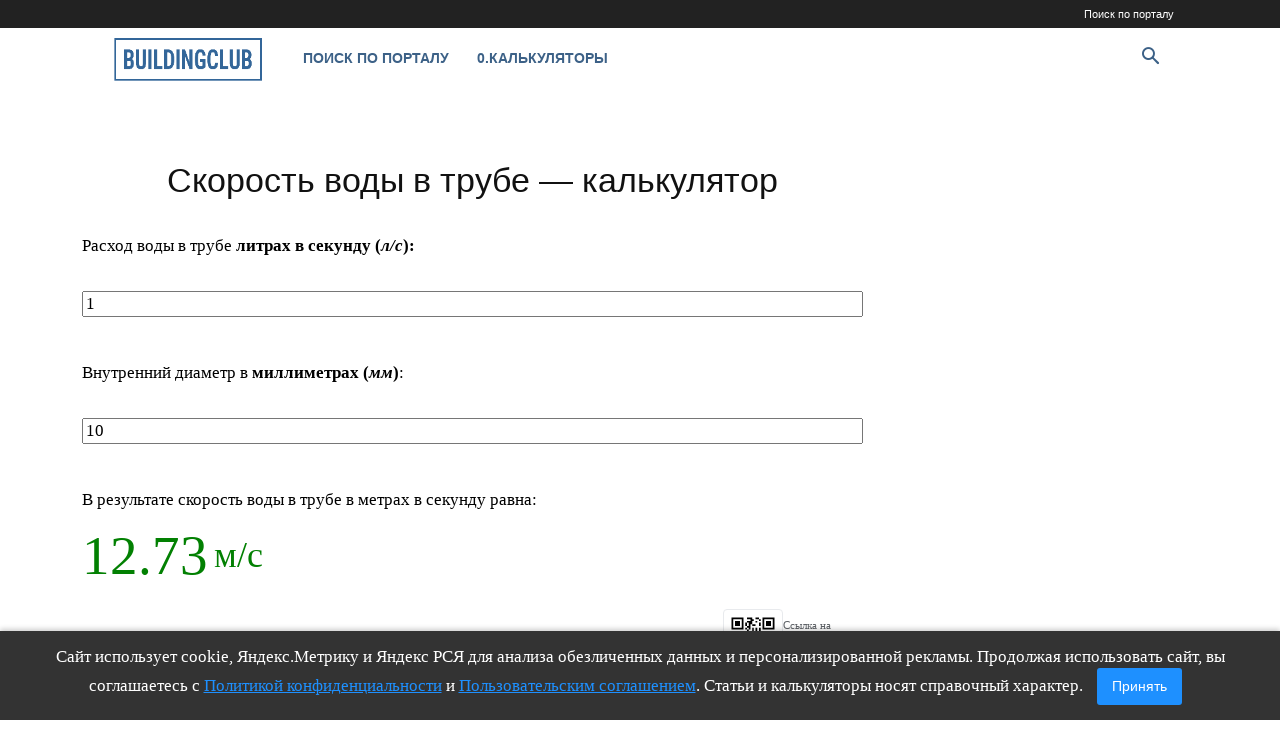

--- FILE ---
content_type: text/css
request_url: https://cdn.buildingclub.ru/wp-content/plugins/ql-cost-calculator/style/style.css?ver=6.8.1
body_size: 4755
content:
/* --- general --- */
.cost-calculator-clearfix::after
{
    font-size: 0px;
    content: ".";
    display: block;
    height: 0px;
    visibility: hidden;
    clear: both;
}
.page-margin-top
{
	margin-top: 50px;
}
.page-margin-top-section
{
	margin-top: 100px;
}
.margin-top-10
{
	margin-top: 10px;
}
.margin-top-20
{
	margin-top: 20px;
}
.margin-top-30
{
	margin-top: 30px;
}
.margin-top-40
{
	margin-top: 40px;
}
.margin-top-60
{
	margin-top: 60px;
}
.margin-bottom-6
{
	margin-bottom: 6px;
}
.margin-bottom-20
{
	margin-bottom: 20px;
}
.cost-calculator-align-center
{
	text-align: center;
}
body .vc_row.wpb_row.cost-calculator-columns-no-margin .wpb_column
{
	margin-top: 0;
}
.cost-calculator-container img
{
	max-width: 100%;
	height: auto;
}
.cost-calculator-container section
{
	overflow: visible;
}
.cost-calculator-container .col
{
	position: static;
}
body .cost-calculator-container,
body .cost-calculator-container .ui-widget
{
	font-family: 'Raleway', 'Arial', sans-serif;
	font-size: 14px;
	font-weight: 400;
	line-height: 1;
}
body .cost-calculator-container h1,
body .cost-calculator-container h2,
body .cost-calculator-container h3,
body .cost-calculator-container h4,
body .cost-calculator-container h5,
body .cost-calculator-container h6
{
	font-family: 'Lato', 'Arial', sans-serif;
}
.cost-calculator-container *:focus
{
	outline: none;
}
/* --- ui slider --- */
.cost-slider-container input[type='number'] 
{
   appearance: textfield;
	-moz-appearance: textfield;
	-webkit-appearance: textfield;
	-webkit-appearance: textfield;
}
.cost-slider-container .cost-calculator-cost-slider-input-hidden
{
	display: none;
}
.cost-calculator-box .ui-slider
{
	position: relative;
	text-align: left;
}
.cost-calculator-box .ui-slider .ui-slider-handle 
{
	position: absolute;
	z-index: 99;
	cursor: default;
	-ms-touch-action: none;
	touch-action: none;
}
.cost-calculator-box .ui-slider .ui-slider-range 
{
	position: absolute;
	z-index: 1;
	font-size: .7em;
	display: block;
	border: 0;
	background-position: 0 0;
}
/* support: IE8 - See #6727 */
.cost-calculator-box .ui-slider.ui-state-disabled .ui-slider-handle,
.cost-calculator-box .ui-slider.ui-state-disabled .ui-slider-range 
{
	filter: inherit;
}
.cost-calculator-box .ui-slider-horizontal .ui-slider-handle 
{
	margin-left: -.6em;
}
.cost-calculator-box .ui-slider-horizontal .ui-slider-range 
{
	top: 0;
	height: 100%;
}
.cost-calculator-box .ui-slider-horizontal .ui-slider-range-min 
{
	left: 0;
}
.cost-calculator-box .ui-slider-horizontal .ui-slider-range-max 
{
	right: 0;
}
/* --- ui dropdown --- */
/* right-aligned */
.cost-calculator-dropdown .ui-menu .ui-menu-icon 
{
	left: auto;
	right: 0;
}
.cost-calculator-dropdown.ui-selectmenu-menu 
{
	padding: 0;
	margin: 0;
	position: absolute;
	top: 0;
	left: 0;
	display: none;
	font-family: 'Raleway', 'Arial', sans-serif;
	font-size: 14px;
	line-height: 1;
	-moz-box-shadow: 0px 20px 19px -20px rgba(0, 0, 0, 0.12);
	-webkit-box-shadow: 0px 20px 19px -20px rgba(0, 0, 0, 0.12);
	box-shadow: 0px 20px 19px -20px rgba(0, 0, 0, 0.12);
}
.cost-calculator-dropdown.ui-selectmenu-menu .ui-menu 
{
	overflow: auto;
	/* Support: IE7 */
	overflow-x: hidden;
	list-style: none;
	margin: 0;
	padding: 0;
	-moz-border-radius: 0;
	-webkit-border-radius: 0;
	border-radius: 0;
}
.cost-calculator-dropdown.ui-selectmenu-menu .ui-menu li
{
	font-family: 'Raleway', 'Arial', sans-serif;
	line-height: 1;
	font-size: 14px;
	font-weight: 400;
	margin: 0;
}
.cost-calculator-dropdown.ui-selectmenu-menu .ui-menu .ui-selectmenu-optgroup 
{
	font-size: 1em;
	font-weight: bold;
	line-height: 1.5;
	padding: 2px 0.4em;
	margin: 0.5em 0 0 0;
	height: auto;
	border: 0;
}
.cost-calculator-dropdown.ui-selectmenu-open 
{
	display: block;
}
.cost-calculator-box .ui-selectmenu-button 
{
	display: inline-block;
	overflow: hidden;
	position: relative;
	text-decoration: none;
	cursor: pointer;
}
.cost-calculator-box .cost-calculator-datepicker-container
{
	position: relative;
}
.cost-calculator-box input+.cost-calculator-datepicker-container
{
	margin-top: 16px;
}
.cost-calculator-box .ui-selectmenu-button span.ui-icon,
.cost-calculator-box .cost-calculator-datepicker-container span.ui-icon
{
	top: 0;
	right: 0;
	margin: 0;
	position: absolute;
}
.cost-calculator-datepicker.ui-datepicker
{
	width: 478px;
	padding: 15px;
	border: 1px solid #EBEBEB;
	font-family: 'Raleway', 'Arial', sans-serif;
	font-size: 14px;
	margin-top: -1px;
	-moz-border-radius: 0;
	-webkit-border-radius: 0;
	border-radius: 0;
}
.cost-calculator-datepicker.ui-datepicker .ui-datepicker-header
{
	padding: 15px;
	background: none;
	border: none;
}
.cost-calculator-datepicker.ui-datepicker table
{
	width: 100%;
	border: none;
}
.cost-calculator-datepicker.ui-datepicker table tr
{
	border: none;
}
.cost-calculator-datepicker.ui-datepicker table td,
.cost-calculator-datepicker.ui-datepicker table th
{
	border: none;
	width: auto;
	font-family: 'Raleway', 'Arial', sans-serif;
	font-size: 14px;
	line-height: 24px;
	font-weight: 400;
	text-align: center;
}
.cost-calculator-datepicker.ui-datepicker table td a,
.cost-calculator-datepicker.ui-datepicker table th a
{
	display: inline;
	font-weight: 400;
	border: none;
	background: none;
	padding: 0;
}
.cost-calculator-datepicker.ui-datepicker .ui-datepicker-title
{
	text-align: center;
	color: #303030;
	line-height: normal;
}
.cost-calculator-datepicker.ui-datepicker .ui-datepicker-prev,
.cost-calculator-datepicker.ui-datepicker .ui-datepicker-next
{
	position: static;
	left: auto;
	top: auto;
	width: auto;
	height: auto;
}
.cost-calculator-datepicker.ui-datepicker .ui-datepicker-prev span,
.cost-calculator-datepicker.ui-datepicker .ui-datepicker-next span
{
	display: inline;
	left: auto;
	top: auto;
	margin-left: 0;
	margin-top: 0;
}
.cost-calculator-datepicker .ui-datepicker-next
{
	float: right;
}
.cost-calculator-datepicker .ui-datepicker-prev span::before,
.cost-calculator-datepicker .ui-datepicker-next span::before
{
	content: "a";
	color: #303030;
	font-family: "cc-template";
	font-size: 16px;
	cursor: pointer;
}
.cost-calculator-datepicker .ui-datepicker-prev:hover,
.cost-calculator-datepicker .ui-datepicker-next:hover
{
	text-decoration: none;
}
.cost-calculator-datepicker .ui-datepicker-prev:hover span::before,
.cost-calculator-datepicker .ui-datepicker-next:hover span::before
{
	color: #56B665;
}
.cost-calculator-datepicker.ui-datepicker .ui-icon
{
	width: auto;
	height: auto;
	text-indent: 0;
	background: none;
}
.cost-calculator-datepicker.ui-datepicker .ui-datepicker-prev span
{
	position: absolute;
	-moz-transform: scaleX(-1);
	-webkit-transform: scaleX(-1);
	-o-transform: scaleX(-1);
	transform: scaleX(-1);
	-ms-filter: fliph;
	filter: fliph;
}
.cost-calculator-box .ui-selectmenu-button span.ui-selectmenu-text 
{
	text-align: left;
	display: block;
	overflow: hidden;
	text-overflow: ellipsis;
	white-space: nowrap;
}
.cost-calculator-datepicker.ui-datepicker td a
{
	color: #777;
	text-decoration: none;
}
.cost-calculator-datepicker.ui-datepicker table tr:nth-child(2n+1)
{
	background: #FFF;
}
.cost-calculator-datepicker .ui-datepicker-current-day
{
	background: #56B665;
}
body .cost-calculator-datepicker td.ui-datepicker-current-day a
{
	color: #FFF;
}
/* --- cost calculator --- */
.cost-calculator-box,
.vc_row .wpb_column .cost-calculator-box
{
	background: transparent;
	padding: 0;
	clear: both;
}
.cost-calculator-box.cost-calculator-transparent,
.vc_row .wpb_column .cost-calculator-box.cost-calculator-transparent
{
	background: transparent;
}
.column-2-3 .cost-calculator-box .column-1-2
{
	width: 340px;
}
.vc_row .wpb_column .cost-calculator-box.cost-calculator-float
{
	float: left;
	clear: none;
	padding: 0;
	margin-right: 10px;
	margin-top: 10px;
	background: none;
}
.cost-calculator-box .select_container
{
	display: none;
}
.cost-calculator-box .cost-slider-container
{
	clear: both;
}
.cost-calculator-box input+.cost-slider-container
{
	margin-top: 16px;
}
.cost-calculator-box .cost-calculator-checkboxes-list
{
	clear: both;
	float: left;
}
.cost-calculator-box label+.cost-calculator-checkboxes-list
{
	margin-top: 6px;
}
.cost-calculator-box .cost-calculator-checkboxes-list li
{
	float: left;
	margin-right: 10px;
	margin-top: 10px;
}
.cost-calculator-box .cost-calculator-checkboxes-list li:last-child
{
	margin-right: 0;
}
.cost-calculator-box label
{
	font-family: 'Raleway', 'Arial', sans-serif;
	font-size: 14px;
	line-height: 24px;
	font-weight: 400;
	color: #303030;
}
.cost-calculator-form .cost-calculator-box input,
.cost-calculator-form .cost-calculator-box input[type='text'],
.cost-calculator-form .cost-calculator-box input[type='email'],
.cost-calculator-form .cost-calculator-box input[type='number']
{
	float: right;
	width: 18%;
	margin-left: 7%;
	margin-top: 0;
	background: #FFF;
	box-sizing: border-box;
	-moz-box-sizing: border-box;
	-webkit-box-sizing: border-box;
}
.cost-calculator-form .cost-calculator-box input[type='text']:focus,
.cost-calculator-form .cost-calculator-box input[type='email']:focus,
.cost-calculator-form .cost-calculator-box input[type='number']:focus,
.cost-calculator-form .cost-calculator-box input[type='text']:active,
.cost-calculator-form .cost-calculator-box input[type='email']:active,
.cost-calculator-form .cost-calculator-box input[type='number']:active
{
	background: #FFF;
}
body .vc_row .cost-calculator-box input.cost-calculator-big,
body .cost-calculator-container .cost-calculator-box input.cost-calculator-big,
body .vc_row .cost-calculator-box input[type='text'].cost-calculator-big,
body .vc_row .cost-calculator-box input[type='email'].cost-calculator-big,
body .vc_row .cost-calculator-box input[type='number'].cost-calculator-big
{
	width: 100%;
	margin-left: 0;
	box-sizing: border-box;
	-moz-box-sizing: border-box;
	-webkit-box-sizing: border-box;
}
body .vc_row .cost-calculator-box input+input.cost-calculator-big
{
	margin-top: 16px;
}
body .cost-calculator-sum,
body .vc_row .wpb_column .cost-calculator-sum,
body .vc_row .wpb_column.cost-calculator-sum
{
	position: relative;
	padding-top: 43px;
	padding-bottom: 125px;
	text-align: center;
	box-sizing: border-box;
	-moz-box-sizing: border-box;
	-webkit-box-sizing: border-box;
}
.cost-calculator-hidden
{
	display: none;
}
.vc_row .wpb_column .cost-calculator-box.cost-calculator-summary-box
{
	padding: 0;
}
div.cost-calculator-summary-box::before
{
	width: auto;
	content: none;
	display: inline-block;
	vertical-align: text-bottom;
	font-size: 48px;
	height: 48px;
	margin-right: 20px;
	color: #56B665;
	visibility: visible;
	-moz-box-sizing: content-box;
	-webkit-box-sizing: content-box;
	box-sizing: content-box;
}
div.cost-calculator-summary-box.cc-template-wallet::before
{
	line-height: 52px;
}
.cost-calculator-summary-price
{
	display: inline-block;
	font-family: 'Lato', 'Arial', sans-serif;
	font-weight: 300;
	font-size: 55px;
	color: #56B665;
}
.cost-calculator-summary-box.cost-calculator-after-border::after
{
	content: "";
	display: block;
	width: 150px;
	height: 1px;
	background: #E2E2E2;
	margin-left: auto;
    margin-right: auto;
    margin-top: 44px;
	visibility: visible;
}
.cost-calculator-price-description
{
	font-weight: 300;
	font-size: 16px;
	line-height: 26px;
	color: #999;
	margin: 14px 0 0;
	padding: 0;
}
.cost-calculator-summary-price.cost-calculator-small-currency .cost-calculator-currency,
.cost-calculator-summary-price.cost-calculator-small-currency .currency
{
	font-size: 36px;
	vertical-align: top;
	margin: 0 6px;
}
.cost-calculator-summary-price.cost-calculator-small-currency.cost-calculator-align-bottom .cost-calculator-currency,
.cost-calculator-summary-price.cost-calculator-small-currency.cost-calculator-align-bottom .currency
{
	vertical-align: baseline;
}
.cost-calculator-sum input[type="submit"]
{
	float: none;
	width: auto;
	margin-left: 0;
}
.cost-calculator-box .cost-calculator-checkbox-label
{
	position: relative;
	float: left;
	clear: both;
	color: #303030;
	border: 1px solid #EBEBEB;
	background: #FFF;
	padding: 12px 28px;
	text-align: center;
	cursor: pointer;
	border-radius: 999px;
	-moz-border-radius: 999px;
	-webkit-border-radius: 999px;
	-webkit-touch-callout: none;
	-webkit-user-select: none;
	-khtml-user-select: none;
	-moz-user-select: none;
	-ms-user-select: none;
	user-select: none;
	-moz-box-sizing: content-box;
	-webkit-box-sizing: content-box;
	box-sizing: content-box;
}
.cost-calculator-box .cost-calculator-checkbox-label.cost-calculator-checkbox-default
{
	margin-right: 10px;
	padding: 12px;
}
.cost-calculator-box input[type="checkbox"]
{
	display: none;
}
.cost-calculator-box input[type="checkbox"]:checked+.cost-calculator-checkbox-label
{
	color: #FFF;
	background: #56B665;
	border-color: #56B665;
}
.cost-calculator-box input[type="checkbox"]:checked+.cost-calculator-checkbox-label .checkbox-box
{
	background: #56B665;
	border-color: #56B665;
}
.cost-calculator-box input[type="checkbox"]:checked+.cost-calculator-checkbox-label::before
{
	color: #56B665;
}
.cost-calculator-box .ui-slider
{
	float: left;
	width: 75%;
	margin-top: 20px;
	background-color: #EEE;
	background-image: none;
	border-radius: 5px;
	border: none;
}
#main .cost-calculator-box .ui-slider
{
	clear: none;
}
.cost-calculator-box .cost-calculator-cost-slider-input-hidden+.ui-slider,
.cost-calculator-box .cost-calculator-cost-slider-input-hidden+input+.ui-slider
{
	width: 100%;
}
.cost-calculator-box .ui-slider-horizontal
{
	height: 10px;
}
.cost-calculator-box .ui-slider .ui-slider-handle
{
	cursor: pointer;
	width: 28px;
	height: 28px;
	top: -10px;
	border: 1px solid #EBEBEB;
	border-radius: 50%;
	-moz-border-radius: 50%;
	-webkit-border-radius: 50%;
	background: #FFF;
	-moz-box-sizing: content-box;
	-webkit-box-sizing: content-box;
	box-sizing: content-box;
}
.cost-calculator-box .ui-slider .ui-slider-handle::before
{
	content: none;
}
.cost-calculator-box .ui-slider .ui-slider-handle::after
{
	content: "";
	display: block;
	width: 10px;
	height: 10px;
	left: auto;
	top: auto;
	margin-left: 9px;
	margin-top: 9px;
	background: #56B665;
	border: none;
	-moz-border-radius: 50%;
	-webkit-border-radius: 50%;
	border-radius: 50%;
}
.cost-calculator-box .ui-slider-handle .cost-slider-tooltip
{
	position: absolute;
	min-width: 47px;
	left: -9px;
	top: 34px;
}
.cost-calculator-box .ui-slider-handle .cost-slider-tooltip .cost-calculator-value
{
	position: static;
	width: 100%;
	color: #303030;
	background: #FFF;
	border: 2px solid #56B665;
	padding: 8px 3px 9px;
	text-align: center;
	box-sizing: border-box;
	-moz-box-sizing: border-box;
	-webkit-box-sizing: border-box;
}
.cost-calculator-box .ui-slider-handle .cost-slider-tooltip .cost-calculator-arrow
{
	width: 100%;
	height: 8px;
	text-align: center;
}
.cost-calculator-box .ui-slider-handle .cost-slider-tooltip .cost-calculator-arrow::before
{
	content: "";
	border-color: #56B665 transparent;
    border-style: solid;
    border-width: 0 8px 8px;
	width: 1px;
	margin-left: auto;
	margin-right: auto;
    display: block;
    position: relative;
}
.cost-calculator-box .ui-slider-handle .cost-slider-tooltip .cost-calculator-arrow::after
{
	content: "";
	border-color: #FFF transparent;
    border-style: solid;
    border-width: 0 7px 7px;
	margin-top: -5px;
	width: 1px;
	margin-left: auto;
	margin-right: auto;
    display: block;
    position: relative;
}
.cost-calculator-box .ui-slider-range-min
{
	background: #56B665;
	border-radius: 5px;
}
.cost-calculator-box .ui-selectmenu-button
{
	width: 100% !important;
	box-sizing: border-box;
	-moz-box-sizing: border-box;
	-webkit-box-sizing: border-box;
	-moz-border-radius: 0;
	-webkit-border-radius: 0;
	border-radius: 0;
	float: right;
	border: 1px solid #EBEBEB;
	margin: 0;
	background: #FFF;
}
.cost-calculator-box input+select+.ui-selectmenu-button,
.cost-calculator-box input+.select_container+.ui-selectmenu-button,
.cost-calculator-box input+.select-wrap>.ui-selectmenu-button
{
	margin-top: 16px;
}
.cost-calculator-box .ui-selectmenu-button span.ui-selectmenu-text
{
	padding: 12px 40px 12px 15px;
	font-family: 'Raleway', 'Arial', sans-serif;
	line-height: 24px;
	font-size: 14px;
	color: #303030;
}
.cost-calculator-box .select-wrap::after
{
	display: none;
}
.cost-calculator-box .ui-selectmenu-button .ui-icon,
.cost-calculator-box .cost-calculator-datepicker-container .ui-icon
{
	color: #303030;
	font-size: 16px;
	padding: 16px 16px 17px;
	width: auto;
	height: auto;
	-moz-transform: scaleY(-1);
	-webkit-transform: scaleY(-1);
	-o-transform: scaleY(-1);
	transform: scaleY(-1);
	-ms-filter: fliph;
	filter: fliph;
	background: none;
	text-indent: 0;
}
.cost-calculator-box .ui-selectmenu-button.ui-corner-top .ui-icon,
.cost-calculator-box .ui-selectmenu-button:hover .ui-icon,
.cost-calculator-box .cost-calculator-datepicker-container:hover .ui-icon
{
	color: #56B665;
}
.cost-calculator-dropdown.ui-selectmenu-menu
{
	z-index: 99999;
}
.cost-calculator-dropdown.ui-selectmenu-menu .ui-menu
{
	border: 1px solid #EBEBEB;
	border-top: none;
	max-height: 204px;
}
.cost-calculator-dropdown.ui-selectmenu-menu .ui-menu li
{
	cursor: pointer;
	background: #FFF;
	color: #303030;
	padding: 13px 15px;
	border: none;
}
.cost-calculator-dropdown.ui-selectmenu-menu .ui-menu li:first-child
{
	border-top: 0;
	padding-top: 23px;
}
.cost-calculator-dropdown.ui-selectmenu-menu .ui-menu li:last-child
{
	padding-bottom: 23px;
}
.cost-calculator-dropdown.ui-selectmenu-menu .ui-menu li.ui-state-focus
{
	color: #56B665;
}
.cost-calculator-datepicker.ui-datepicker
{
	z-index: 99999 !important;
	background: #FFF;
	display: none;
}
.cost-calculator-datepicker .ui-datepicker-calendar th,
.cost-calculator-datepicker .ui-datepicker-calendar td
{
	padding: 10px;
}
.cost-calculator-box .cost-calculator-datepicker-container,
.cost-calculator-box .cost-calculator-datepicker-container input
{
	cursor: pointer;
}
label.cost-calculator-switch 
{
	position: relative;
	display: block;
	width: 110px;
	height: 50px;
	background: transparent;
	padding: 0;
	margin: 0;
}
.cost-calculator-box label+.cost-calculator-switch 
{
	margin-top: 16px;
}
input[type='checkbox'] + span.cost-calculator-switch-slider
{
	position: absolute;
	cursor: pointer;
	top: 0;
	left: 0;
	right: 0;
	bottom: 0;
	background-color: #EEE;
	-moz-border-radius: 50px;
	-webkit-border-radius: 50px;
	border-radius: 50px;
}
input[type='checkbox'] + span.cost-calculator-switch-slider::before
{
	position: absolute;
	content: "";
	height: 30px;
	width: 30px;
	left: 10px;
	right: auto;
	top: auto;
	bottom: 10px;
	border: none;
	background-color: white;
	-moz-box-shadow: -1px 1px 0px 0px rgba(0,0,0,0.1);
	-webkit-box-shadow: -1px 1px 0px 0px rgba(0,0,0,0.1);
	box-shadow: -1px 1px 0px 0px rgba(0,0,0,0.1);
	-moz-border-radius: 50%;
	-webkit-border-radius: 50%;
	border-radius: 50%;
}
input[type='checkbox'] + span.cost-calculator-switch-slider::after
{
	content: attr(data-no);
	position: absolute;
	left: auto;
    right: 25px;
    top: 13px;
	bottom: auto;
	width: auto;
	height: auto;
	color: #303030;
	font-family: 'Raleway', 'Arial', sans-serif;
	background: none;
}
input[type='checkbox']:checked + span.cost-calculator-switch-slider
{
	background-color: #56B665;
}
input[type='checkbox']:checked + span.cost-calculator-switch-slider::before 
{
	-webkit-transform: translateX(60px);
	-ms-transform: translateX(60px);
	transform: translateX(60px);
}
input[type='checkbox']:checked + span.cost-calculator-switch-slider::after
{
	content: attr(data-yes);
	right: auto;
	left: 25px;
	color: #FFF;
}
/* --- cost calculator form --- */
.cost-calculator-form .cost-calculator-flex-box
{
	display: block;
	display: -ms-flexbox;
	display: -webkit-flexbox;
	display: -webkit-flex;
	display: flex;
}
.cost-calculator-form .cost-calculator-flex-hide
{
	display: none;
}
.cost-calculator-form,
.cost-calculator-form .cost-calculator-flex-box fieldset
{
	margin: 0;
	padding: 0;
	border: 0;
	outline: 0;
	font-weight: inherit;
	font-style: inherit;
	font-size: 100%;
	font-family: inherit;
	vertical-align: baseline;
}
.cost-calculator-form .cost-calculator-flex-box fieldset.vc_col-sm-6
{
	width: 50%;
	margin: 0;
}
.cost-calculator-form .cost-calculator-flex-box fieldset.wpb_column
{
	margin-left: -1px;
}
.cost-calculator-form .cost-calculator-flex-box.cost-calculator-gray fieldset.wpb_column,
.cost-calculator-form .cost-calculator-flex-box fieldset.wpb_column:first-child
{
	margin-left: 0;
}
.cost-calculator-container input,
.cost-calculator-container input[type='text'],
.cost-calculator-container input[type='email'],
.cost-calculator-container input[type='number'],
.cost-calculator-container textarea
{
	box-sizing: border-box;
	-moz-box-sizing: border-box;
	-webkit-box-sizing: border-box;
	width: 100%;
	max-width: none;
	height: auto;
	border: 1px solid #EBEBEB;
	background: #FFF;
	font-family: 'Raleway', 'Arial', sans-serif;
	font-size: 14px;
	line-height: 24px;
	padding: 12px 15px;
	color: #303030;
	margin: 0;
	-moz-border-radius: 0;
	-webkit-border-radius: 0;
	border-radius: 0;
	-webkit-appearance: none;
	-moz-appearance: textfield;
	 appearance: textfield;
}
.cost-calculator-form input[type='number'] 
{
   appearance: textfield;
	-moz-appearance: textfield;
	-webkit-appearance: textfield;
	-webkit-appearance: textfield;
}
.cost-calculator-form input::-webkit-outer-spin-button,
.cost-calculator-form input::-webkit-inner-spin-button 
{
    -webkit-appearance: none;
}
div.cost-calculator-submit-container
{
	width: calc(100% - 60px);
	bottom: 40px;
}
.cost-calculator-container .cost-calculator-flex-box.cost-calculator-gray input,
.cost-calculator-container .cost-calculator-flex-box.cost-calculator-gray textarea
{
	border-color: #F6F6F6;
}
.cost-calculator-form .cost-calculator-flex-box input
{
	margin-top: -1px;
}
.cost-calculator-form .cost-calculator-flex-box.cost-calculator-gray input,
.cost-calculator-form .cost-calculator-flex-box .cost-calculator-block:first-child input
{
	margin-top: 0;
}
.cost-calculator-form .cost-calculator-flex-box textarea
{
	height: 100%;
	resize: none;
}
.cost-calculator-form .cost-calculator-flex-box label+textarea
{
	height: calc(100% + 1px);
}
.cost-calculator-form .cost-calculator-flex-box .cost-calculator-textarea-block
{
	height: 100%;
}
.cost-calculator-form .cost-calculator-flex-box .cost-calculator-textarea-block .blockOverlay
{
	height: calc(100% - 8px) !important;
}
.cost-calculator-container [type="submit"]
{
	width: auto;
	margin-top: 0;
	outline: none;
}
.cost-calculator-contact-box .cost-calculator-flex-box
{
	margin-top: 16px;
}
.cost-calculator-form .cost-calculator-contact-box.vc_row,
.cost-calculator-form .cost-calculator-contact-box .vc_row,
.cost-calculator-form .cost-calculator-contact-box-submit-container.vc_row,
.cost-calculator-form .cost-calculator-contact-box-submit-container .vc_row
{
	margin-left: auto;
	margin-right: auto;
}
.cost-calculator-form .cost-calculator-contact-box-submit-container
{
	margin-top: 30px;
}
.cost-calculator-form .cost-calculator-contact-box-submit-container .vc_row
{
	margin-top: 15px;
	padding-bottom: 16px;
	text-align: center;
}
.cost-calculator-form .cost-calculator-contact-box-submit-container .vc_col-sm-6>.vc_row
{
	text-align: right;
}
.cost-calculator-form .cost-calculator-contact-box-submit-container p
{
	margin: 0;
}
.cost-calculator-container .cost-calculator-more,
.cost-calculator-container .cost-calculator-more[type="submit"]
{	
	color: #FFF; 
	font-family: 'Raleway', 'Arial', sans-serif;
	font-size: 14px;
	background: #56B665;
	padding: 16px 37px 17px;
	text-align: center;
	text-decoration: none;
	cursor: pointer;
	line-height: 24px;
	-moz-border-radius: 999px;
	-webkit-border-radius: 999px;
	border-radius: 999px;
	-webkit-transition: all 0.2s ease 0s;
	-moz-transition: all 0.2s ease 0s;
	transition: all 0.2s ease 0s;
	border: 2px solid #56B665;
	outline: none;
}
.cost-calculator-container .cost-calculator-more[type="submit"],
.cost-calculator-container .cost-calculator-more[type="submit"]:hover
{
	line-height: 18px;
}
.cost-calculator-container .cost-calculator-more:hover,
.cost-calculator-container .cost-calculator-more[type="submit"]:hover
{
	color: #000;	
	background: transparent;
	opacity: 1;
}
.cost-calculator-container .g-recaptcha-wrapper
{
	float: right;
	width: 300px;
	height: 72px;
	overflow: hidden;
	border: 1px solid #EBEBEB;
	margin-right: 50px;
}
.cost-calculator-container .g-recaptcha
{
	position: relative;
	margin-top: -2px;
	margin-left: -1px;
}
body .cost-calculator-form.cost-calculator-container .cost-calculator-contact-box-submit-container .vc_row.wpb_row.cost-calculator-button-with-recaptcha
{
	width: auto;
	float: right;
	margin-top: 25px;
}
.cost-calculator-terms-container
{
	display: -ms-flexbox;
	display: -webkit-flexbox;
	display: -webkit-flex;
	display: flex;
	-ms-flex-align: center;
	-webkit-align-items: center;
	-moz-align-items: center;
	align-items: center;
	padding-bottom: 30px;
}
.cost-calculator-fieldset-with-recaptcha .cost-calculator-terms-container
{
	float: left;
	max-width: 640px;
	height: 74px;
	padding-bottom: 0;
}
.cost-calculator-recaptcha-container
{
	float: right;
}
.cost-calculator-column-with-recaptcha .cost-calculator-recaptcha-container
{
	clear: both;
	margin-top: 30px;
	display: -ms-flexbox;
	display: -webkit-flexbox;
	display: -webkit-flex;
	display: flex;
	-ms-flex-direction: column-reverse;
	-webkit-flex-direction: column-reverse;
	-moz-flex-direction: column-reverse;
	flex-direction: column-reverse;
}
.cost-calculator-contact-box-submit-container .vc_col-sm-6 .cost-calculator-terms-container
{
	float: right;
	padding-bottom: 0;
}
.cost-calculator-contact-box-submit-container .vc_col-sm-6 .cost-calculator-terms-container + .vc_row
{
	float: right;
	clear: both;
	margin-top: 45px;
}
.cost-calculator-column-with-recaptcha .cost-calculator-recaptcha-container .g-recaptcha-wrapper
{
	float: none;
	margin: 0;
}
.cost-calculator-form.cost-calculator-container .cost-calculator-contact-box-submit-container .cost-calculator-column-with-recaptcha .cost-calculator-recaptcha-container .vc_row.wpb_row.cost-calculator-button-with-recaptcha
{
	float: none;
	margin-top: 45px;
	margin-left: auto;
	margin-right: 0;
}
.cost-calculator-terms-container input[type="checkbox"]
{
	display: block;
	width: auto;
	cursor: pointer;
	-webkit-appearance: checkbox;
}
.cost-calculator-terms-container label
{
	font-family: 'Raleway', 'Arial', sans-serif;
	color: #303030;
	font-size: 14px;
	font-weight: 400;
	line-height: 18px;
	margin-left: 10px;
	margin-bottom: 0;
	cursor: pointer;
}
.cost-calculator-terms-container label a
{
	font-family: 'Raleway', 'Arial', sans-serif;
	font-size: 14px;
	font-weight: 400;
	line-height: 18px;
}
.cost-calculator-container .cost-calculator-flex-box label
{
	display: block;
	position: relative;
	margin-top: 8px;
	margin-bottom: -29px;
	margin-left: 16px;
	font-weight: 500;
	font-family: 'Raleway', 'Arial', sans-serif;
	font-size: 11px;
	line-height: 21px;
	color: #999;
	letter-spacing: 2px;
	z-index: 2;
}
.cost-calculator-form .cost-calculator-flex-box label+input,
.cost-calculator-form .cost-calculator-flex-box label+textarea
{
	padding-top: 37px;
}
.cost-calculator-form .cost-calculator-flex-box .cost-calculator-block:first-child label
{
	margin-bottom: -30px;
}
.cost-calculator-box ::-webkit-input-placeholder 
{
	color: #A4AAB3;
}
.cost-calculator-box :-moz-placeholder 
{
	color: #A4AAB3;
    opacity:  1;
}
.cost-calculator-box ::-moz-placeholder
{
	color: #A4AAB3;
    opacity:  1;
}
.cost-calculator-box :-ms-input-placeholder 
{
	color: #A4AAB3;
}
/* --- tooltip --- */
.cost-calculator-tooltip
{
	padding: 0;
}
.cost-calculator-tooltip.ui-tooltip-error .ui-tooltip-content,
.cost-calculator-tooltip.ui-tooltip-success .ui-tooltip-content
{
	font-size: 13px;
	font-family: arial;
	color: #FFF;
}
.cost-calculator-tooltip.ui-tooltip-error .ui-tooltip-content,
.cost-calculator-tooltip.ui-tooltip-success .ui-tooltip-content
{
	border:none; 
}
.cost-calculator-tooltip .ui-tooltip-content
{
	padding: 10px 20px 10px 20px;
}
.cost-calculator-tooltip.ui-tooltip-error .ui-tooltip-content
{
	background: #E9431C;
}
.cost-calculator-tooltip.ui-tooltip-success .ui-tooltip-content
{
	background: #61911B;
}
/* --- row --- */
.cost-calculator-row
{
	margin-left: -15px;
	margin-right: -15px;
}
.cost-calculator-container .wpb_row::before,
.cost-calculator-container .wpb_row::after 
{
	content: " ";
	display: table;
}
.cost-calculator-container .wpb_row::after 
{
	font-size: 0px;
    content: ".";
    display: block;
    height: 0px;
    visibility: hidden;
    clear: both;
}
/* --- column --- */
.cost-calculator-column
{
	position: relative;
	padding-left: 0;
	padding-right: 0;
	margin-left: 0;
	margin-right: 0;
}
.cost-calculator-container .vc_column-inner::after,
.cost-calculator-container .vc_column-inner::before 
{
    content: " ";
    display: table;
}
.cost-calculator-container.vc_column_container>.vc_column-inner,
.cost-calculator-container .vc_column_container>.vc_column-inner
{
	padding-left: 15px;
	padding-right: 15px;
	width: 100%;
	-webkit-box-sizing: border-box;
	-moz-box-sizing: border-box;
	box-sizing: border-box;
}
.cost-calculator-container .vc_col-sm-1,
.cost-calculator-container .vc_col-sm-10,
.cost-calculator-container .vc_col-sm-11,
.cost-calculator-container .vc_col-sm-12,
.cost-calculator-container .vc_col-sm-2,
.cost-calculator-container .vc_col-sm-3,
.cost-calculator-container .vc_col-sm-4,
.cost-calculator-container .vc_col-sm-5,
.cost-calculator-container .vc_col-sm-6,
.cost-calculator-container .vc_col-sm-7,
.cost-calculator-container .vc_col-sm-8,
.cost-calculator-container .vc_col-sm-9 
{
	float: left;
}
.cost-calculator-container .vc_col-sm-12
{
	width: 100%
}
.cost-calculator-container .vc_col-sm-11 
{
	width: 91.66666667%
}
.cost-calculator-container .vc_col-sm-10 
{
	width: 83.33333333%
}
.cost-calculator-container .vc_col-sm-9 
{
	width: 75%
}
.cost-calculator-container .vc_col-sm-8 
{
	width: 66.66666667%
}
.cost-calculator-container .vc_col-sm-7 
{
	width: 58.33333333%
}
.cost-calculator-container .vc_col-sm-6 
{
	width: 50%
}
.cost-calculator-container .vc_col-sm-5 
{
	width: 41.66666667%
}
.cost-calculator-container .vc_col-sm-4 
{
	width: 33.33333333%
}
.cost-calculator-container .vc_col-sm-3 
{
	width: 25%
}
.cost-calculator-container .vc_col-sm-2 
{
	width: 16.66666667%
}
.cost-calculator-container .vc_col-sm-1 
{
	width: 8.33333333%
}
.cost-calculator-container .vc_col-lg-12
{
	width: 100%
}
.cost-calculator-container .vc_col-lg-11
{
	width: 91.66666667%
}
.cost-calculator-container .vc_col-lg-10
{
	width: 83.33333333%
}
.cost-calculator-container .vc_col-lg-9
{
	width: 75%
}
.cost-calculator-container .vc_col-lg-8
{
	width: 66.66666667%
}
.cost-calculator-container .vc_col-lg-7
{
	width: 58.33333333%
}
.cost-calculator-container .vc_col-lg-6
{
	width: 50%
}
.cost-calculator-container .vc_col-lg-5
{
	width: 41.66666667%
}
.cost-calculator-container .vc_col-lg-4
{
	width: 33.33333333%
}
.cost-calculator-container .vc_col-lg-3
{
	width: 25%
}
.cost-calculator-container .vc_col-lg-2
{
	width: 16.66666667%
}
.cost-calculator-container .vc_col-lg-1
{
	width: 8.33333333%
}
/* --- live preview button --- */
.cc-demo-url
{
	font-family: 'Open Sans', Arial, sans-serif;
    font-size: 14px;
    text-decoration: none;
    border: none;
    display: inline-block;
	padding: 13px 20px 13px 20px;
    margin: 0px 10px 10px 0px;
    color: #444;
	letter-spacing: 0.7px;
    text-transform: uppercase;
    text-decoration: none;
    position: relative;
	-webkit-border-radius: 2px;
	-moz-border-radius: 2px;
	border-radius: 2px;
    -webkit-transition: background-color 0.2s, color 0.2s; /* Safari and Chrome */
	-moz-transition: background-color 0.2s, color 0.2s; /* Firefox */
	-o-transition: background-color 0.2s, color 0.2s; /* Opera */
	transition: background-color 0.2s, color 0.2s;
}
a.cc-demo-url:hover,
.cc-demo-url.active
{
    background: #353C40;
    color: #FFF;
}